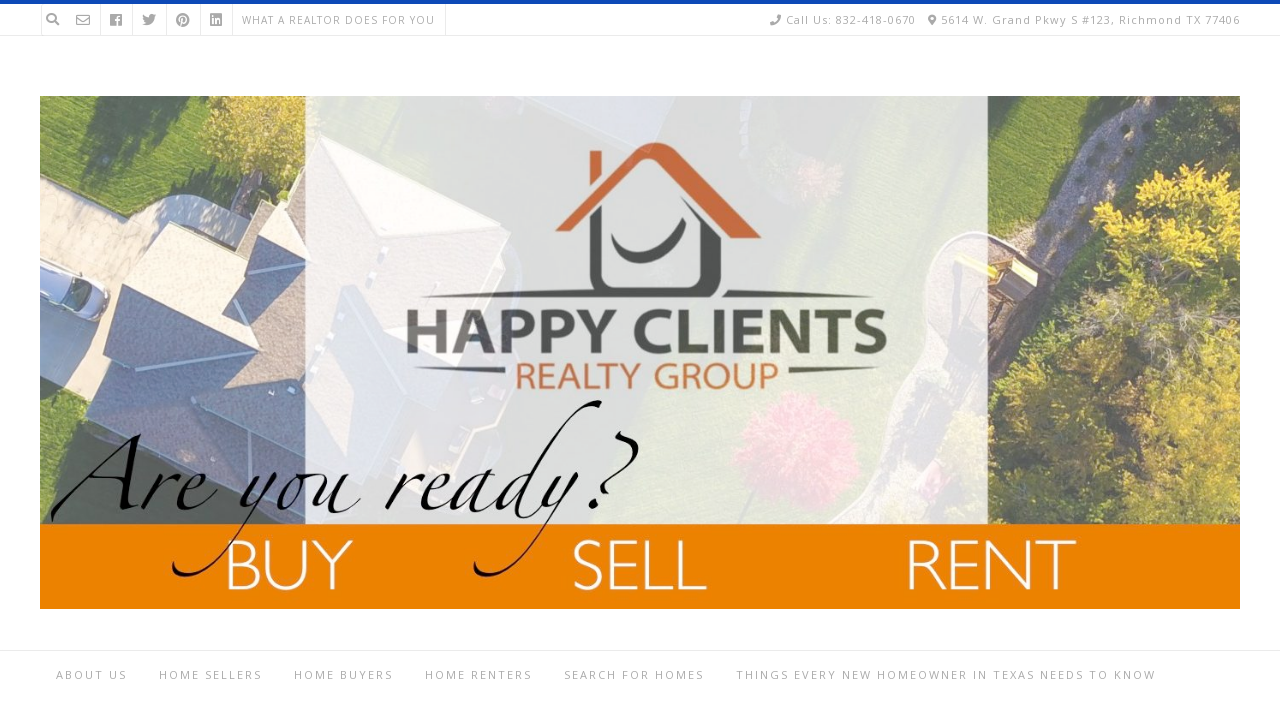

--- FILE ---
content_type: text/html; charset=UTF-8
request_url: http://www.ilovehappyclients.com/have-you-ever-thought-about-a-career-in-real-estate/
body_size: 14492
content:
<!DOCTYPE html><!-- Avant.ORG -->
<html lang="en-US">
<head>
<meta charset="UTF-8">
<meta name="viewport" content="width=device-width, initial-scale=1">
<link rel="profile" href="http://gmpg.org/xfn/11">
<title>Have you ever thought about a career in real estate? &#8211; Happy Clients Realty Group &#8211; Ali Palacios</title>
<meta name='robots' content='max-image-preview:large' />
<link rel='dns-prefetch' href='//fonts.googleapis.com' />
<link rel='dns-prefetch' href='//use.fontawesome.com' />
<link rel="alternate" type="application/rss+xml" title="Happy Clients Realty Group - Ali Palacios &raquo; Feed" href="http://www.ilovehappyclients.com/feed/" />
<link rel="alternate" type="application/rss+xml" title="Happy Clients Realty Group - Ali Palacios &raquo; Comments Feed" href="http://www.ilovehappyclients.com/comments/feed/" />
<link rel="alternate" type="application/rss+xml" title="Happy Clients Realty Group - Ali Palacios &raquo; Have you ever thought about a career in real estate? Comments Feed" href="http://www.ilovehappyclients.com/have-you-ever-thought-about-a-career-in-real-estate/feed/" />
<link rel="alternate" title="oEmbed (JSON)" type="application/json+oembed" href="http://www.ilovehappyclients.com/wp-json/oembed/1.0/embed?url=http%3A%2F%2Fwww.ilovehappyclients.com%2Fhave-you-ever-thought-about-a-career-in-real-estate%2F" />
<link rel="alternate" title="oEmbed (XML)" type="text/xml+oembed" href="http://www.ilovehappyclients.com/wp-json/oembed/1.0/embed?url=http%3A%2F%2Fwww.ilovehappyclients.com%2Fhave-you-ever-thought-about-a-career-in-real-estate%2F&#038;format=xml" />
<style id='wp-img-auto-sizes-contain-inline-css' type='text/css'>
img:is([sizes=auto i],[sizes^="auto," i]){contain-intrinsic-size:3000px 1500px}
/*# sourceURL=wp-img-auto-sizes-contain-inline-css */
</style>
<link rel='stylesheet' id='st-stylesheet-css' href='http://www.ilovehappyclients.com/wp-content/plugins/sydney-toolbox/css/styles.min.css?ver=20220107' type='text/css' media='all' />
<style id='wp-emoji-styles-inline-css' type='text/css'>

	img.wp-smiley, img.emoji {
		display: inline !important;
		border: none !important;
		box-shadow: none !important;
		height: 1em !important;
		width: 1em !important;
		margin: 0 0.07em !important;
		vertical-align: -0.1em !important;
		background: none !important;
		padding: 0 !important;
	}
/*# sourceURL=wp-emoji-styles-inline-css */
</style>
<link rel='stylesheet' id='wp-block-library-css' href='http://www.ilovehappyclients.com/wp-includes/css/dist/block-library/style.min.css?ver=6.9' type='text/css' media='all' />
<style id='classic-theme-styles-inline-css' type='text/css'>
/*! This file is auto-generated */
.wp-block-button__link{color:#fff;background-color:#32373c;border-radius:9999px;box-shadow:none;text-decoration:none;padding:calc(.667em + 2px) calc(1.333em + 2px);font-size:1.125em}.wp-block-file__button{background:#32373c;color:#fff;text-decoration:none}
/*# sourceURL=/wp-includes/css/classic-themes.min.css */
</style>
<style id='global-styles-inline-css' type='text/css'>
:root{--wp--preset--aspect-ratio--square: 1;--wp--preset--aspect-ratio--4-3: 4/3;--wp--preset--aspect-ratio--3-4: 3/4;--wp--preset--aspect-ratio--3-2: 3/2;--wp--preset--aspect-ratio--2-3: 2/3;--wp--preset--aspect-ratio--16-9: 16/9;--wp--preset--aspect-ratio--9-16: 9/16;--wp--preset--color--black: #000000;--wp--preset--color--cyan-bluish-gray: #abb8c3;--wp--preset--color--white: #ffffff;--wp--preset--color--pale-pink: #f78da7;--wp--preset--color--vivid-red: #cf2e2e;--wp--preset--color--luminous-vivid-orange: #ff6900;--wp--preset--color--luminous-vivid-amber: #fcb900;--wp--preset--color--light-green-cyan: #7bdcb5;--wp--preset--color--vivid-green-cyan: #00d084;--wp--preset--color--pale-cyan-blue: #8ed1fc;--wp--preset--color--vivid-cyan-blue: #0693e3;--wp--preset--color--vivid-purple: #9b51e0;--wp--preset--gradient--vivid-cyan-blue-to-vivid-purple: linear-gradient(135deg,rgb(6,147,227) 0%,rgb(155,81,224) 100%);--wp--preset--gradient--light-green-cyan-to-vivid-green-cyan: linear-gradient(135deg,rgb(122,220,180) 0%,rgb(0,208,130) 100%);--wp--preset--gradient--luminous-vivid-amber-to-luminous-vivid-orange: linear-gradient(135deg,rgb(252,185,0) 0%,rgb(255,105,0) 100%);--wp--preset--gradient--luminous-vivid-orange-to-vivid-red: linear-gradient(135deg,rgb(255,105,0) 0%,rgb(207,46,46) 100%);--wp--preset--gradient--very-light-gray-to-cyan-bluish-gray: linear-gradient(135deg,rgb(238,238,238) 0%,rgb(169,184,195) 100%);--wp--preset--gradient--cool-to-warm-spectrum: linear-gradient(135deg,rgb(74,234,220) 0%,rgb(151,120,209) 20%,rgb(207,42,186) 40%,rgb(238,44,130) 60%,rgb(251,105,98) 80%,rgb(254,248,76) 100%);--wp--preset--gradient--blush-light-purple: linear-gradient(135deg,rgb(255,206,236) 0%,rgb(152,150,240) 100%);--wp--preset--gradient--blush-bordeaux: linear-gradient(135deg,rgb(254,205,165) 0%,rgb(254,45,45) 50%,rgb(107,0,62) 100%);--wp--preset--gradient--luminous-dusk: linear-gradient(135deg,rgb(255,203,112) 0%,rgb(199,81,192) 50%,rgb(65,88,208) 100%);--wp--preset--gradient--pale-ocean: linear-gradient(135deg,rgb(255,245,203) 0%,rgb(182,227,212) 50%,rgb(51,167,181) 100%);--wp--preset--gradient--electric-grass: linear-gradient(135deg,rgb(202,248,128) 0%,rgb(113,206,126) 100%);--wp--preset--gradient--midnight: linear-gradient(135deg,rgb(2,3,129) 0%,rgb(40,116,252) 100%);--wp--preset--font-size--small: 13px;--wp--preset--font-size--medium: 20px;--wp--preset--font-size--large: 36px;--wp--preset--font-size--x-large: 42px;--wp--preset--spacing--20: 0.44rem;--wp--preset--spacing--30: 0.67rem;--wp--preset--spacing--40: 1rem;--wp--preset--spacing--50: 1.5rem;--wp--preset--spacing--60: 2.25rem;--wp--preset--spacing--70: 3.38rem;--wp--preset--spacing--80: 5.06rem;--wp--preset--shadow--natural: 6px 6px 9px rgba(0, 0, 0, 0.2);--wp--preset--shadow--deep: 12px 12px 50px rgba(0, 0, 0, 0.4);--wp--preset--shadow--sharp: 6px 6px 0px rgba(0, 0, 0, 0.2);--wp--preset--shadow--outlined: 6px 6px 0px -3px rgb(255, 255, 255), 6px 6px rgb(0, 0, 0);--wp--preset--shadow--crisp: 6px 6px 0px rgb(0, 0, 0);}:where(.is-layout-flex){gap: 0.5em;}:where(.is-layout-grid){gap: 0.5em;}body .is-layout-flex{display: flex;}.is-layout-flex{flex-wrap: wrap;align-items: center;}.is-layout-flex > :is(*, div){margin: 0;}body .is-layout-grid{display: grid;}.is-layout-grid > :is(*, div){margin: 0;}:where(.wp-block-columns.is-layout-flex){gap: 2em;}:where(.wp-block-columns.is-layout-grid){gap: 2em;}:where(.wp-block-post-template.is-layout-flex){gap: 1.25em;}:where(.wp-block-post-template.is-layout-grid){gap: 1.25em;}.has-black-color{color: var(--wp--preset--color--black) !important;}.has-cyan-bluish-gray-color{color: var(--wp--preset--color--cyan-bluish-gray) !important;}.has-white-color{color: var(--wp--preset--color--white) !important;}.has-pale-pink-color{color: var(--wp--preset--color--pale-pink) !important;}.has-vivid-red-color{color: var(--wp--preset--color--vivid-red) !important;}.has-luminous-vivid-orange-color{color: var(--wp--preset--color--luminous-vivid-orange) !important;}.has-luminous-vivid-amber-color{color: var(--wp--preset--color--luminous-vivid-amber) !important;}.has-light-green-cyan-color{color: var(--wp--preset--color--light-green-cyan) !important;}.has-vivid-green-cyan-color{color: var(--wp--preset--color--vivid-green-cyan) !important;}.has-pale-cyan-blue-color{color: var(--wp--preset--color--pale-cyan-blue) !important;}.has-vivid-cyan-blue-color{color: var(--wp--preset--color--vivid-cyan-blue) !important;}.has-vivid-purple-color{color: var(--wp--preset--color--vivid-purple) !important;}.has-black-background-color{background-color: var(--wp--preset--color--black) !important;}.has-cyan-bluish-gray-background-color{background-color: var(--wp--preset--color--cyan-bluish-gray) !important;}.has-white-background-color{background-color: var(--wp--preset--color--white) !important;}.has-pale-pink-background-color{background-color: var(--wp--preset--color--pale-pink) !important;}.has-vivid-red-background-color{background-color: var(--wp--preset--color--vivid-red) !important;}.has-luminous-vivid-orange-background-color{background-color: var(--wp--preset--color--luminous-vivid-orange) !important;}.has-luminous-vivid-amber-background-color{background-color: var(--wp--preset--color--luminous-vivid-amber) !important;}.has-light-green-cyan-background-color{background-color: var(--wp--preset--color--light-green-cyan) !important;}.has-vivid-green-cyan-background-color{background-color: var(--wp--preset--color--vivid-green-cyan) !important;}.has-pale-cyan-blue-background-color{background-color: var(--wp--preset--color--pale-cyan-blue) !important;}.has-vivid-cyan-blue-background-color{background-color: var(--wp--preset--color--vivid-cyan-blue) !important;}.has-vivid-purple-background-color{background-color: var(--wp--preset--color--vivid-purple) !important;}.has-black-border-color{border-color: var(--wp--preset--color--black) !important;}.has-cyan-bluish-gray-border-color{border-color: var(--wp--preset--color--cyan-bluish-gray) !important;}.has-white-border-color{border-color: var(--wp--preset--color--white) !important;}.has-pale-pink-border-color{border-color: var(--wp--preset--color--pale-pink) !important;}.has-vivid-red-border-color{border-color: var(--wp--preset--color--vivid-red) !important;}.has-luminous-vivid-orange-border-color{border-color: var(--wp--preset--color--luminous-vivid-orange) !important;}.has-luminous-vivid-amber-border-color{border-color: var(--wp--preset--color--luminous-vivid-amber) !important;}.has-light-green-cyan-border-color{border-color: var(--wp--preset--color--light-green-cyan) !important;}.has-vivid-green-cyan-border-color{border-color: var(--wp--preset--color--vivid-green-cyan) !important;}.has-pale-cyan-blue-border-color{border-color: var(--wp--preset--color--pale-cyan-blue) !important;}.has-vivid-cyan-blue-border-color{border-color: var(--wp--preset--color--vivid-cyan-blue) !important;}.has-vivid-purple-border-color{border-color: var(--wp--preset--color--vivid-purple) !important;}.has-vivid-cyan-blue-to-vivid-purple-gradient-background{background: var(--wp--preset--gradient--vivid-cyan-blue-to-vivid-purple) !important;}.has-light-green-cyan-to-vivid-green-cyan-gradient-background{background: var(--wp--preset--gradient--light-green-cyan-to-vivid-green-cyan) !important;}.has-luminous-vivid-amber-to-luminous-vivid-orange-gradient-background{background: var(--wp--preset--gradient--luminous-vivid-amber-to-luminous-vivid-orange) !important;}.has-luminous-vivid-orange-to-vivid-red-gradient-background{background: var(--wp--preset--gradient--luminous-vivid-orange-to-vivid-red) !important;}.has-very-light-gray-to-cyan-bluish-gray-gradient-background{background: var(--wp--preset--gradient--very-light-gray-to-cyan-bluish-gray) !important;}.has-cool-to-warm-spectrum-gradient-background{background: var(--wp--preset--gradient--cool-to-warm-spectrum) !important;}.has-blush-light-purple-gradient-background{background: var(--wp--preset--gradient--blush-light-purple) !important;}.has-blush-bordeaux-gradient-background{background: var(--wp--preset--gradient--blush-bordeaux) !important;}.has-luminous-dusk-gradient-background{background: var(--wp--preset--gradient--luminous-dusk) !important;}.has-pale-ocean-gradient-background{background: var(--wp--preset--gradient--pale-ocean) !important;}.has-electric-grass-gradient-background{background: var(--wp--preset--gradient--electric-grass) !important;}.has-midnight-gradient-background{background: var(--wp--preset--gradient--midnight) !important;}.has-small-font-size{font-size: var(--wp--preset--font-size--small) !important;}.has-medium-font-size{font-size: var(--wp--preset--font-size--medium) !important;}.has-large-font-size{font-size: var(--wp--preset--font-size--large) !important;}.has-x-large-font-size{font-size: var(--wp--preset--font-size--x-large) !important;}
:where(.wp-block-post-template.is-layout-flex){gap: 1.25em;}:where(.wp-block-post-template.is-layout-grid){gap: 1.25em;}
:where(.wp-block-term-template.is-layout-flex){gap: 1.25em;}:where(.wp-block-term-template.is-layout-grid){gap: 1.25em;}
:where(.wp-block-columns.is-layout-flex){gap: 2em;}:where(.wp-block-columns.is-layout-grid){gap: 2em;}
:root :where(.wp-block-pullquote){font-size: 1.5em;line-height: 1.6;}
/*# sourceURL=global-styles-inline-css */
</style>
<link rel='stylesheet' id='contact-form-7-css' href='http://www.ilovehappyclients.com/wp-content/plugins/contact-form-7/includes/css/styles.css?ver=6.1.4' type='text/css' media='all' />
<link rel='stylesheet' id='linkt-fontawesome-css' href='http://www.ilovehappyclients.com/wp-content/plugins/linkt/assets/font-awesome/css/all.min.css?ver=2.0.1' type='text/css' media='all' />
<link rel='stylesheet' id='linkt-frontend-style-css' href='http://www.ilovehappyclients.com/wp-content/plugins/linkt/dist/frontend.min.css?ver=2.0.1' type='text/css' media='all' />
<link rel='stylesheet' id='avant-default-fonts-css' href='//fonts.googleapis.com/css?family=Open+Sans%3A300%2C300i%2C400%2C400i%2C700%2C700i%7CRokkitt%3A300%2C400%2C600%2C700&#038;ver=1.0.3' type='text/css' media='all' />
<link rel='stylesheet' id='avant-style-css' href='http://www.ilovehappyclients.com/wp-content/themes/avant/style.css?ver=1.0.3' type='text/css' media='all' />
<link rel='stylesheet' id='avant-header-style-css' href='http://www.ilovehappyclients.com/wp-content/themes/avant/templates/header/css/header-two.css?ver=1.0.3' type='text/css' media='all' />
<link rel='stylesheet' id='avant-child-style-savant-css' href='http://www.ilovehappyclients.com/wp-content/themes/savant/style.css?ver=1.0.3' type='text/css' media='all' />
<link rel='stylesheet' id='customizer_avant_fonts-css' href='//fonts.googleapis.com/css?family=Parisienne%3Aregular|Lato%3Aregular%2Citalic%2C700|Open+Sans%3Aregular%2Citalic%2C700%26subset%3Dlatin%2C' type='text/css' media='screen' />
<link rel='stylesheet' id='avant-title-font-css' href='//fonts.googleapis.com/css?family=Parisienne&#038;ver=1.2.01' type='text/css' media='all' />
<link rel='stylesheet' id='avant-body-font-default-css' href='//fonts.googleapis.com/css?family=Open+Sans&#038;ver=1.2.01' type='text/css' media='all' />
<link rel='stylesheet' id='avant-heading-font-default-css' href='//fonts.googleapis.com/css?family=Poppins&#038;ver=1.2.01' type='text/css' media='all' />
<link rel='stylesheet' id='avant-font-awesome-css' href='http://www.ilovehappyclients.com/wp-content/themes/avant/includes/font-awesome/css/all.min.css?ver=6.5.1' type='text/css' media='all' />
<link rel='stylesheet' id='avant-footer-style-css' href='http://www.ilovehappyclients.com/wp-content/themes/avant/templates/footer/css/footer-standard.css?ver=1.2.01' type='text/css' media='all' />
<link rel='stylesheet' id='wp_listings-css' href='http://www.ilovehappyclients.com/wp-content/plugins/wp-listings-pro/assets/css/wp-listings-pro.css?ver=1.0.0' type='text/css' media='all' />
<link rel='stylesheet' id='fontawesome-css' href='https://use.fontawesome.com/releases/v5.5.0/css/all.css?ver=5.5.0' type='text/css' media='all' />
<script type="text/javascript" id="linkt-frontend-script-js-extra">
/* <![CDATA[ */
var linktFrontObj = {"apiUrl":"http://www.ilovehappyclients.com/wp-json/","nonce":"8450e75465","currentPostId":null};
//# sourceURL=linkt-frontend-script-js-extra
/* ]]> */
</script>
<script type="text/javascript" src="http://www.ilovehappyclients.com/wp-content/plugins/linkt/dist/frontend.min.js?ver=2.0.1" id="linkt-frontend-script-js"></script>
<script type="text/javascript" src="http://www.ilovehappyclients.com/wp-includes/js/jquery/jquery.min.js?ver=3.7.1" id="jquery-core-js"></script>
<script type="text/javascript" src="http://www.ilovehappyclients.com/wp-includes/js/jquery/jquery-migrate.min.js?ver=3.4.1" id="jquery-migrate-js"></script>
<script type="text/javascript" src="http://www.ilovehappyclients.com/wp-content/plugins/ns-facebook-pixel-for-wp/ns-admin-options/js/ns-facebook-pixel-for-wp-delayed.js?ver=6.9" id="ns-fbp4wp-delayed-script-js"></script>
<link rel="https://api.w.org/" href="http://www.ilovehappyclients.com/wp-json/" /><link rel="alternate" title="JSON" type="application/json" href="http://www.ilovehappyclients.com/wp-json/wp/v2/posts/1205" /><link rel="EditURI" type="application/rsd+xml" title="RSD" href="http://www.ilovehappyclients.com/xmlrpc.php?rsd" />
<meta name="generator" content="WordPress 6.9" />
<link rel="canonical" href="http://www.ilovehappyclients.com/have-you-ever-thought-about-a-career-in-real-estate/" />
<link rel='shortlink' href='http://www.ilovehappyclients.com/?p=1205' />
<!-- Facebook Pixel Code -->
<script>
  !function(f,b,e,v,n,t,s)
  {if(f.fbq)return;n=f.fbq=function(){n.callMethod?
  n.callMethod.apply(n,arguments):n.queue.push(arguments)};
  if(!f._fbq)f._fbq=n;n.push=n;n.loaded=!0;n.version='2.0';
  n.queue=[];t=b.createElement(e);t.async=!0;
  t.src=v;s=b.getElementsByTagName(e)[0];
  s.parentNode.insertBefore(t,s)}(window, document,'script',
  'https://connect.facebook.net/en_US/fbevents.js');
  fbq('init', '1070853219727732');
  fbq('track', 'PageView');
</script>
<noscript><img height="1" width="1" style="display:none"
  src="https://www.facebook.com/tr?id=1070853219727732&ev=PageView&noscript=1"
/></noscript>
<!-- End Facebook Pixel Code -->			<style>
				.sydney-svg-icon {
					display: inline-block;
					width: 16px;
					height: 16px;
					vertical-align: middle;
					line-height: 1;
				}
				.team-item .team-social li .sydney-svg-icon {
					width: 14px;
				}
				.roll-team:not(.style1) .team-item .team-social li .sydney-svg-icon {
					fill: #fff;
				}
				.team-item .team-social li:hover .sydney-svg-icon {
					fill: #000;
				}
				.team_hover_edits .team-social li a .sydney-svg-icon {
					fill: #000;
				}
				.team_hover_edits .team-social li:hover a .sydney-svg-icon {
					fill: #fff;
				}	
				.single-sydney-projects .entry-thumb {
					text-align: left;
				}	

			</style>
		<link rel="pingback" href="http://www.ilovehappyclients.com/xmlrpc.php">
<meta name="generator" content="Elementor 3.34.2; features: additional_custom_breakpoints; settings: css_print_method-external, google_font-enabled, font_display-auto">
			<style>
				.e-con.e-parent:nth-of-type(n+4):not(.e-lazyloaded):not(.e-no-lazyload),
				.e-con.e-parent:nth-of-type(n+4):not(.e-lazyloaded):not(.e-no-lazyload) * {
					background-image: none !important;
				}
				@media screen and (max-height: 1024px) {
					.e-con.e-parent:nth-of-type(n+3):not(.e-lazyloaded):not(.e-no-lazyload),
					.e-con.e-parent:nth-of-type(n+3):not(.e-lazyloaded):not(.e-no-lazyload) * {
						background-image: none !important;
					}
				}
				@media screen and (max-height: 640px) {
					.e-con.e-parent:nth-of-type(n+2):not(.e-lazyloaded):not(.e-no-lazyload),
					.e-con.e-parent:nth-of-type(n+2):not(.e-lazyloaded):not(.e-no-lazyload) * {
						background-image: none !important;
					}
				}
			</style>
			
<!-- Begin Custom CSS -->
<style type="text/css" id="avant-custom-css">
.site-description{text-transform:none;}.site-branding{padding-top:60px;}.widget-area .widget-title{font-size:19px;}
</style>
<!-- End Custom CSS -->
<link rel="icon" href="http://www.ilovehappyclients.com/wp-content/uploads/2018/03/cropped-Happy-Clients-Oficial-Logo-copy-e1522210467318-1-32x32.jpg" sizes="32x32" />
<link rel="icon" href="http://www.ilovehappyclients.com/wp-content/uploads/2018/03/cropped-Happy-Clients-Oficial-Logo-copy-e1522210467318-1-192x192.jpg" sizes="192x192" />
<link rel="apple-touch-icon" href="http://www.ilovehappyclients.com/wp-content/uploads/2018/03/cropped-Happy-Clients-Oficial-Logo-copy-e1522210467318-1-180x180.jpg" />
<meta name="msapplication-TileImage" content="http://www.ilovehappyclients.com/wp-content/uploads/2018/03/cropped-Happy-Clients-Oficial-Logo-copy-e1522210467318-1-270x270.jpg" />
</head>
<body class="wp-singular post-template-default single single-post postid-1205 single-format-standard wp-custom-logo wp-theme-avant wp-child-theme-savant metaslider-plugin elementor-default elementor-kit-4111">
<a class="skip-link screen-reader-text" href="#site-content">Skip to content</a>

<div id="page" class="hfeed site  avant-slider-default avant-site-full-width">

	
	
	<div class="site-top-border"></div>	
				
	
	<div class="site-top-bar site-header-layout-two site-top-bar-switch">
		
		<div class="site-container">
			
			<div class="site-top-bar-left">
				
									<span class="site-topbar-no header-phone"><i class="fas fa-phone"></i> Call Us: 832-418-0670</span>
								
					            	<span class="site-topbar-ad header-address"><i class="fas fa-map-marker-alt"></i> 5614 W. Grand Pkwy S #123, Richmond TX 77406</span>
								
			</div>
			
			<div class="site-top-bar-right">
				
									<button class="menu-search">
				    	<i class="fas fa-search search-btn"></i>
				    </button>
						        
		        					<a href="mailto:a%6c%69%40%68&#097;pp%79c&#108;%69&#101;%6et%73&#114;%65%61&#108;t%79&#103;&#114;%6f%75%70%2e&#099;o%6d" title="Send Us an Email" class="social-icon social-email"><i class="far fa-envelope"></i></a><a href="https://www.facebook.com/alipalaciosrealtor/" target="_blank" title="Find Us on Facebook" class="social-icon social-facebook"><i class="fab fa-facebook"></i></a><a href="https://twitter.com" target="_blank" title="Follow Us on Twitter" class="social-icon social-twitter"><i class="fab fa-twitter"></i></a><a href="https://www.pinterest.com/palaciosre/pins/" target="_blank" title="Find Us on Pinterest" class="social-icon social-pinterest"><i class="fab fa-pinterest"></i></a><a href="https://www.linkedin.com/in/ali-palacios-39810128/" target="_blank" title="Find Us on LinkedIn" class="social-icon social-linkedin"><i class="fab fa-linkedin"></i></a>								
				<div class="avant-header-nav"><ul id="menu-how-can-i-help" class="menu"><li id="menu-item-120" class="menu-item menu-item-type-post_type menu-item-object-page menu-item-120"><a href="http://www.ilovehappyclients.com/property-spot-light/">What a Realtor does for you</a></li>
</ul></div>				
			</div>
			<div class="clearboth"></div>
			
						    <div class="search-block">
			        <form role="search" method="get" class="search-form" action="http://www.ilovehappyclients.com/">
	<label>
		<input type="search" class="search-field" placeholder="Search &amp; hit enter..." value="" name="s" />
	</label>
	<input type="submit" class="search-submit" value="&nbsp;" />
</form>			    </div>
						
		</div>
		
	</div>

<header id="masthead" class="site-header site-header-layout-two ">
	
	<div class="site-container">
			
		<div class="site-branding">
			
				            <a href="http://www.ilovehappyclients.com/" class="custom-logo-link" rel="home"><img fetchpriority="high" width="1401" height="599" src="http://www.ilovehappyclients.com/wp-content/uploads/2019/04/cropped-header-copy-2-1-1.jpeg" class="custom-logo" alt="Happy Clients Realty Group &#8211; Ali Palacios" decoding="async" srcset="http://www.ilovehappyclients.com/wp-content/uploads/2019/04/cropped-header-copy-2-1-1.jpeg 1401w, http://www.ilovehappyclients.com/wp-content/uploads/2019/04/cropped-header-copy-2-1-1-420x180.jpeg 420w, http://www.ilovehappyclients.com/wp-content/uploads/2019/04/cropped-header-copy-2-1-1-744x318.jpeg 744w, http://www.ilovehappyclients.com/wp-content/uploads/2019/04/cropped-header-copy-2-1-1-768x328.jpeg 768w, http://www.ilovehappyclients.com/wp-content/uploads/2019/04/cropped-header-copy-2-1-1-1200x513.jpeg 1200w" sizes="(max-width: 1401px) 100vw, 1401px" /></a>	        			
		</div><!-- .site-branding -->
		
	</div>
	
	<div class="site-header-top">
		
		<div class="site-container">
			<div class="site-header-top-left">

								
					<nav id="site-navigation" class="main-navigation avant-nav-style-plain" role="navigation">
						<button class="header-menu-button"><i class="fas fa-bars"></i><span>menu</span></button>
						<div id="main-menu" class="main-menu-container">
                            <div class="main-menu-inner">
                                <button class="main-menu-close"><i class="fas fa-angle-right"></i><i class="fas fa-angle-left"></i></button>
                                <div class="menu-main-menu-container"><ul id="primary-menu" class="menu"><li id="menu-item-211" class="menu-item menu-item-type-post_type menu-item-object-page menu-item-home menu-item-has-children menu-item-211"><a href="http://www.ilovehappyclients.com/">About Us</a>
<ul class="sub-menu">
	<li id="menu-item-3565" class="menu-item menu-item-type-post_type menu-item-object-page menu-item-3565"><a href="http://www.ilovehappyclients.com/read-more/">More about Happy Clients Realty Group</a></li>
</ul>
</li>
<li id="menu-item-212" class="menu-item menu-item-type-post_type menu-item-object-page menu-item-has-children menu-item-212"><a href="http://www.ilovehappyclients.com/home-sellers/">Home Sellers</a>
<ul class="sub-menu">
	<li id="menu-item-3948" class="menu-item menu-item-type-post_type menu-item-object-page menu-item-3948"><a href="http://www.ilovehappyclients.com/home-buyers/mortgage-fraud/">Mortgage Fraud</a></li>
	<li id="menu-item-3413" class="menu-item menu-item-type-post_type menu-item-object-page menu-item-3413"><a href="http://www.ilovehappyclients.com/download-your-free-home-seller-guides/">Download your FREE Home Seller Guides</a></li>
	<li id="menu-item-3572" class="menu-item menu-item-type-post_type menu-item-object-page menu-item-3572"><a href="http://www.ilovehappyclients.com/home-sellers/get-your-homes-current-value-for-free/">What is your home worth?</a></li>
	<li id="menu-item-4382" class="menu-item menu-item-type-post_type menu-item-object-page menu-item-4382"><a href="http://www.ilovehappyclients.com/home-sellers/first-impressions-are-everything/">First Impressions are EVERYTHING</a></li>
	<li id="menu-item-3587" class="menu-item menu-item-type-post_type menu-item-object-page menu-item-3587"><a href="http://www.ilovehappyclients.com/home-sellers/home-selling-process/">The First Step – The Pre-Listing Appointment</a></li>
	<li id="menu-item-2900" class="menu-item menu-item-type-post_type menu-item-object-page menu-item-has-children menu-item-2900"><a href="http://www.ilovehappyclients.com/home-sellers/home-selling-process-step-1/">Home Selling Process – Step 1 – Evaluation</a>
	<ul class="sub-menu">
		<li id="menu-item-3949" class="menu-item menu-item-type-post_type menu-item-object-page menu-item-3949"><a href="http://www.ilovehappyclients.com/home-sellers/home-selling-process-step-1/">Home Selling Process – Step 1 – Evaluation</a></li>
		<li id="menu-item-1838" class="menu-item menu-item-type-post_type menu-item-object-page menu-item-1838"><a href="http://www.ilovehappyclients.com/home-sellers/home-seller-documents/">Listing Documents</a></li>
		<li id="menu-item-3756" class="menu-item menu-item-type-post_type menu-item-object-page menu-item-3756"><a href="http://www.ilovehappyclients.com/home-selling-process-step-2/">Home Selling Process – Step 2 – Repairs and Decluttering</a></li>
		<li id="menu-item-3755" class="menu-item menu-item-type-post_type menu-item-object-page menu-item-3755"><a href="http://www.ilovehappyclients.com/home-selling-process-step-3/">Home Selling Process – Step 3 – Staging and Photos</a></li>
		<li id="menu-item-3669" class="menu-item menu-item-type-post_type menu-item-object-page menu-item-3669"><a href="http://www.ilovehappyclients.com/home-selling-process-step-4/">Home Selling Process – Step 4 – Active Listing</a></li>
		<li id="menu-item-3753" class="menu-item menu-item-type-post_type menu-item-object-page menu-item-3753"><a href="http://www.ilovehappyclients.com/home-selling-process-step-5/">Home Selling Process – Step 5 – Showing and Buyer Feedback</a></li>
	</ul>
</li>
	<li id="menu-item-3625" class="menu-item menu-item-type-post_type menu-item-object-page menu-item-has-children menu-item-3625"><a href="http://www.ilovehappyclients.com/home-seller-resources/">Home Seller Resources</a>
	<ul class="sub-menu">
		<li id="menu-item-4455" class="menu-item menu-item-type-post_type menu-item-object-post menu-item-4455"><a href="http://www.ilovehappyclients.com/faq-about-the-listing-agreement/">FAQ about the Listing Agreement</a></li>
		<li id="menu-item-2507" class="menu-item menu-item-type-post_type menu-item-object-page menu-item-2507"><a href="http://www.ilovehappyclients.com/home-sellers/how-we-represent-you-and-your-property-investment/">How we represent YOU and your property (investment)</a></li>
		<li id="menu-item-2054" class="menu-item menu-item-type-post_type menu-item-object-page menu-item-2054"><a href="http://www.ilovehappyclients.com/home-sellers/renovate-or-sell/">Renovate or Sell?</a></li>
		<li id="menu-item-3248" class="menu-item menu-item-type-post_type menu-item-object-page menu-item-3248"><a href="http://www.ilovehappyclients.com/ibuyers-and-other-selling-options/">iBuyers and other Selling Options</a></li>
		<li id="menu-item-4419" class="menu-item menu-item-type-post_type menu-item-object-page menu-item-4419"><a href="http://www.ilovehappyclients.com/home-buyer-turn-offs/">Home Buyer Turn Offs</a></li>
		<li id="menu-item-1837" class="menu-item menu-item-type-post_type menu-item-object-page menu-item-1837"><a href="http://www.ilovehappyclients.com/home-sellers/staging-a-home/">Staging a Home</a></li>
		<li id="menu-item-2385" class="menu-item menu-item-type-post_type menu-item-object-page menu-item-2385"><a href="http://www.ilovehappyclients.com/the-first-step-to-buying-a-home/">The Loan Pre-Approval Process</a></li>
		<li id="menu-item-2542" class="menu-item menu-item-type-post_type menu-item-object-page menu-item-2542"><a href="http://www.ilovehappyclients.com/home-sellers/you-listed-your-home-for-sale-now-what/">You listed your home for sale, now what?</a></li>
	</ul>
</li>
</ul>
</li>
<li id="menu-item-210" class="menu-item menu-item-type-post_type menu-item-object-page menu-item-has-children menu-item-210"><a href="http://www.ilovehappyclients.com/home-buyers/">Home Buyers</a>
<ul class="sub-menu">
	<li id="menu-item-3944" class="menu-item menu-item-type-post_type menu-item-object-page menu-item-3944"><a href="http://www.ilovehappyclients.com/home-buyers/mortgage-fraud/">Mortgage Fraud</a></li>
	<li id="menu-item-3383" class="menu-item menu-item-type-post_type menu-item-object-page menu-item-3383"><a href="http://www.ilovehappyclients.com/down-you-free-home-buyer-guides/">Download your FREE Home Buyer Guides</a></li>
	<li id="menu-item-3034" class="menu-item menu-item-type-post_type menu-item-object-page menu-item-3034"><a href="http://www.ilovehappyclients.com/ready-to-buy-a-home/">Ready to buy a home?</a></li>
	<li id="menu-item-2299" class="menu-item menu-item-type-post_type menu-item-object-page menu-item-has-children menu-item-2299"><a href="http://www.ilovehappyclients.com/home-buyers/home-buying-process/">Home Buying Process</a>
	<ul class="sub-menu">
		<li id="menu-item-3926" class="menu-item menu-item-type-post_type menu-item-object-page menu-item-3926"><a href="http://www.ilovehappyclients.com/home-buyers/home-buying-process/">Home Buying Process</a></li>
		<li id="menu-item-3225" class="menu-item menu-item-type-post_type menu-item-object-page menu-item-3225"><a href="http://www.ilovehappyclients.com/parties-involved-in-a-transaction/">Parties Involved in a Transaction</a></li>
		<li id="menu-item-3156" class="menu-item menu-item-type-post_type menu-item-object-page menu-item-3156"><a href="http://www.ilovehappyclients.com/types-of-loans/">Types of Loans</a></li>
		<li id="menu-item-2379" class="menu-item menu-item-type-post_type menu-item-object-page menu-item-2379"><a href="http://www.ilovehappyclients.com/the-first-step-to-buying-a-home/">The Loan Pre-Approval Process</a></li>
		<li id="menu-item-2308" class="menu-item menu-item-type-post_type menu-item-object-page menu-item-2308"><a href="http://www.ilovehappyclients.com/home-buyers/veteran-home-buyer-program/">Veteran Home Buyer Program</a></li>
	</ul>
</li>
	<li id="menu-item-3235" class="menu-item menu-item-type-post_type menu-item-object-page menu-item-has-children menu-item-3235"><a href="http://www.ilovehappyclients.com/shopping-for-a-home/">Shopping for a Home</a>
	<ul class="sub-menu">
		<li id="menu-item-3929" class="menu-item menu-item-type-post_type menu-item-object-page menu-item-3929"><a href="http://www.ilovehappyclients.com/shopping-for-a-home/">Shopping for a Home</a></li>
		<li id="menu-item-3090" class="menu-item menu-item-type-post_type menu-item-object-page menu-item-3090"><a href="http://www.ilovehappyclients.com/deal-killers/">Deal Killers</a></li>
		<li id="menu-item-3246" class="menu-item menu-item-type-post_type menu-item-object-page menu-item-3246"><a href="http://www.ilovehappyclients.com/home-buyer-checklist/">Home Buyer Checklist</a></li>
		<li id="menu-item-2977" class="menu-item menu-item-type-post_type menu-item-object-page menu-item-2977"><a href="http://www.ilovehappyclients.com/home-buyers/new-home-builders/">New Home Builders</a></li>
	</ul>
</li>
	<li id="menu-item-2004" class="menu-item menu-item-type-post_type menu-item-object-page menu-item-2004"><a href="http://www.ilovehappyclients.com/home-buyer-contract-and-disclosures/">Home Buyer Contract and Disclosures</a></li>
	<li id="menu-item-3870" class="menu-item menu-item-type-post_type menu-item-object-page menu-item-has-children menu-item-3870"><a href="http://www.ilovehappyclients.com/under-contract/">Inspection Period – Under Contract, Now What?</a>
	<ul class="sub-menu">
		<li id="menu-item-3869" class="menu-item menu-item-type-post_type menu-item-object-page menu-item-3869"><a href="http://www.ilovehappyclients.com/inspection-period-step-1-earnest-funds-and-option-check/">Inspection Period – STEP 1 – Earnest funds and Option Check</a></li>
		<li id="menu-item-3801" class="menu-item menu-item-type-post_type menu-item-object-page menu-item-3801"><a href="http://www.ilovehappyclients.com/home-buyers/step-2-home-inspections/">Inspection Period – STEP 2 – HOME INSPECTIONS</a></li>
		<li id="menu-item-3806" class="menu-item menu-item-type-post_type menu-item-object-page menu-item-3806"><a href="http://www.ilovehappyclients.com/home-buyers/step-3-request-to-remedy/">Inspection Period – STEP 3 – REQUEST TO REMEDY</a></li>
		<li id="menu-item-3800" class="menu-item menu-item-type-post_type menu-item-object-page menu-item-3800"><a href="http://www.ilovehappyclients.com/home-buyers/due-diligence-step-4-insurance/">Inspection Period – STEP 4 – INSURANCE</a></li>
		<li id="menu-item-3807" class="menu-item menu-item-type-post_type menu-item-object-page menu-item-3807"><a href="http://www.ilovehappyclients.com/step-5-other-things-to-consider-inspection-period/">Inspection Period – STEP 5 – OTHER THINGS TO CONSIDER</a></li>
	</ul>
</li>
	<li id="menu-item-3808" class="menu-item menu-item-type-post_type menu-item-object-page menu-item-has-children menu-item-3808"><a href="http://www.ilovehappyclients.com/inspections-are-complete-now-what/">Inspections are complete, now what?</a>
	<ul class="sub-menu">
		<li id="menu-item-3855" class="menu-item menu-item-type-post_type menu-item-object-page menu-item-3855"><a href="http://www.ilovehappyclients.com/home-buyers/home-appraisal/">HOME APPRAISAL</a></li>
		<li id="menu-item-3854" class="menu-item menu-item-type-post_type menu-item-object-page menu-item-3854"><a href="http://www.ilovehappyclients.com/home-buyers/property-survey/">PROPERTY SURVEY</a></li>
		<li id="menu-item-3834" class="menu-item menu-item-type-post_type menu-item-object-page menu-item-3834"><a href="http://www.ilovehappyclients.com/lender-approval-loan-commitment/">LENDER APPROVAL – LOAN COMMITMENT</a></li>
		<li id="menu-item-3853" class="menu-item menu-item-type-post_type menu-item-object-page menu-item-3853"><a href="http://www.ilovehappyclients.com/home-buyers/home-warranty/">HOME WARRANTY</a></li>
	</ul>
</li>
	<li id="menu-item-3856" class="menu-item menu-item-type-post_type menu-item-object-page menu-item-3856"><a href="http://www.ilovehappyclients.com/youve-received-the-clear-to-close-now-what/">You’ve received the Clear to Close! Now what?</a></li>
</ul>
</li>
<li id="menu-item-3985" class="menu-item menu-item-type-post_type menu-item-object-page menu-item-has-children menu-item-3985"><a href="http://www.ilovehappyclients.com/home-renters/">Home Renters</a>
<ul class="sub-menu">
	<li id="menu-item-4056" class="menu-item menu-item-type-post_type menu-item-object-page menu-item-4056"><a href="http://www.ilovehappyclients.com/home-renters/">Home Renters</a></li>
	<li id="menu-item-3998" class="menu-item menu-item-type-post_type menu-item-object-page menu-item-3998"><a href="http://www.ilovehappyclients.com/residential-lease/">Residential Lease</a></li>
	<li id="menu-item-3975" class="menu-item menu-item-type-post_type menu-item-object-page menu-item-3975"><a href="http://www.ilovehappyclients.com/renter-fraud-alert/">Renter Fraud Alert</a></li>
</ul>
</li>
<li id="menu-item-23" class="menu-item menu-item-type-post_type menu-item-object-page menu-item-23"><a href="http://www.ilovehappyclients.com/find-homes/">Search for Homes</a></li>
<li id="menu-item-4461" class="menu-item menu-item-type-post_type menu-item-object-page menu-item-has-children menu-item-4461"><a href="http://www.ilovehappyclients.com/things-every-new-homeowner-in-texas-needs-to-know/">Things Every New Homeowner in Texas Needs to Know</a>
<ul class="sub-menu">
	<li id="menu-item-4502" class="menu-item menu-item-type-post_type menu-item-object-page menu-item-4502"><a href="http://www.ilovehappyclients.com/things-every-new-homeowner-in-texas-needs-to-know/texas-legislature/">Texas Legislature</a></li>
</ul>
</li>
<li id="menu-item-874" class="menu-item menu-item-type-post_type menu-item-object-page menu-item-has-children menu-item-874"><a href="http://www.ilovehappyclients.com/meet-the-team/">Meet the Team</a>
<ul class="sub-menu">
	<li id="menu-item-1332" class="menu-item menu-item-type-post_type menu-item-object-page menu-item-1332"><a href="http://www.ilovehappyclients.com/meet-the-team/ali-palacios-broker-owner/">Ali Palacios – Broker/Owner</a></li>
	<li id="menu-item-1311" class="menu-item menu-item-type-post_type menu-item-object-page menu-item-1311"><a href="http://www.ilovehappyclients.com/miller-ray-realtor/">Miller Ray – REALTOR®</a></li>
</ul>
</li>
<li id="menu-item-247" class="menu-item menu-item-type-post_type menu-item-object-page menu-item-247"><a href="http://www.ilovehappyclients.com/habla-espanol/">Habla Español?</a></li>
<li id="menu-item-238" class="menu-item menu-item-type-post_type menu-item-object-page menu-item-238"><a href="http://www.ilovehappyclients.com/contact-me/">Contact me</a></li>
<li id="menu-item-124" class="menu-item menu-item-type-post_type menu-item-object-page menu-item-124"><a href="http://www.ilovehappyclients.com/reviews/">Reviews</a></li>
<li id="menu-item-464" class="menu-item menu-item-type-post_type menu-item-object-page menu-item-464"><a href="http://www.ilovehappyclients.com/privacy-policy/">Privacy Policy</a></li>
</ul></div>                            </div>
						</div>
					</nav><!-- #site-navigation -->

								
			</div>
			
			<div class="site-header-top-right">
				
								
			</div>
			<div class="clearboth"></div>
			
		</div>
		
	</div>
	
</header><!-- #masthead -->	
		
	
	

		
						
			
	<div class="site-container content-container content-has-sidebar    avant-content-nobgborder   widget-title-style-plain">
	<div id="primary" class="content-area">
		<main id="main" class="site-main" role="main">

		
			
<article id="post-1205" class="post-1205 post type-post status-publish format-standard hentry category-buyers category-renters category-sellers tag-ilovehappyclients tag-sellingahome tag-ali-palacios-broker tag-i-love-happy-clients">

	        
        <header class="entry-header">
            
                            
                <h3 class="entry-title">Have you ever thought about a career in real estate?</h3>                
                        
                    
    	            		        <div class="breadcrumbs">
    		            <span property="itemListElement" typeof="ListItem"><a property="item" typeof="WebPage" title="Go to Happy Clients Realty Group - Ali Palacios." href="http://www.ilovehappyclients.com" class="home" ><span property="name">Happy Clients Realty Group - Ali Palacios</span></a><meta property="position" content="1"></span> &gt; <span property="itemListElement" typeof="ListItem"><a property="item" typeof="WebPage" title="Go to the Buyers Category archives." href="http://www.ilovehappyclients.com/category/buyers/" class="taxonomy category" ><span property="name">Buyers</span></a><meta property="position" content="2"></span> &gt; <span property="itemListElement" typeof="ListItem"><span property="name" class="post post-post current-item">Have you ever thought about a career in real estate?</span><meta property="url" content="http://www.ilovehappyclients.com/have-you-ever-thought-about-a-career-in-real-estate/"><meta property="position" content="3"></span>    		        </div>
    	            	        
    	                
        </header><!-- .entry-header -->
    
    	
			<div class="entry-meta">
			<span class="posted-on">Posted on <a href="http://www.ilovehappyclients.com/have-you-ever-thought-about-a-career-in-real-estate/" rel="bookmark"><time class="entry-date published updated" datetime="2018-06-10T19:40:17+00:00">June 10, 2018</time></a></span><span class="byline"> by <span class="author vcard"><a class="url fn n" href="http://www.ilovehappyclients.com/author/alipalacios01/">Ali Palacios - Broker</a></span></span>		</div><!-- .entry-meta -->
		
		
				
		
	<div class="entry-content">
		<p><a href="http://www.ilovehappyclients.com/wp-content/uploads/2018/05/apartment-comfortable-contemporary-269129.jpg"><img decoding="async" class="aligncenter size-large wp-image-1079" src="http://www.ilovehappyclients.com/wp-content/uploads/2018/05/apartment-comfortable-contemporary-269129-1200x857.jpg" alt="" width="900" height="643" srcset="http://www.ilovehappyclients.com/wp-content/uploads/2018/05/apartment-comfortable-contemporary-269129-1200x857.jpg 1200w, http://www.ilovehappyclients.com/wp-content/uploads/2018/05/apartment-comfortable-contemporary-269129-420x300.jpg 420w, http://www.ilovehappyclients.com/wp-content/uploads/2018/05/apartment-comfortable-contemporary-269129-744x531.jpg 744w, http://www.ilovehappyclients.com/wp-content/uploads/2018/05/apartment-comfortable-contemporary-269129-768x548.jpg 768w" sizes="(max-width: 900px) 100vw, 900px" /></a></p>
<p>Have you ever thought about a career in real estate? Would you like to chat about the possibility?</p>
<p>I won&#8217;t say it&#8217;s easy but it will give you work/life balance if done right…”</p>
<p>“The greatest thing about being in real estate is that <em>you </em>decide when, and how much, you work…”</p>
<p>How many times have you heard someone in this business say that you <em>should have</em>, or <em>can have</em>, a nice balance between work and life in this business?! It’s almost like a joke…if only it were <em>actually </em>funny.</p>
<p>I set out to do something about it for myself and other agents. I’d love for you to be one of those agents.</p>
<p>If you’re struggling to find the “life” in work / life balance, I’d love to help you find it.</p>
<p>Can you spare some time soon?</p>
<div></div>
<div></div>
<div></div>
			</div><!-- .entry-content -->
	
			<footer class="entry-footer">
			<span class="cat-links">Posted in <a href="http://www.ilovehappyclients.com/category/buyers/" rel="category tag">Buyers</a>, <a href="http://www.ilovehappyclients.com/category/renters/" rel="category tag">Renters</a>, <a href="http://www.ilovehappyclients.com/category/sellers/" rel="category tag">Sellers</a></span><span class="tags-links">Tagged <a href="http://www.ilovehappyclients.com/tag/ilovehappyclients/" rel="tag">#ilovehappyclients</a>, <a href="http://www.ilovehappyclients.com/tag/sellingahome/" rel="tag">#sellingahome</a>, <a href="http://www.ilovehappyclients.com/tag/ali-palacios-broker/" rel="tag">ali palacios broker</a>, <a href="http://www.ilovehappyclients.com/tag/i-love-happy-clients/" rel="tag">i love happy clients</a></span>		</footer><!-- .entry-footer -->
		
</article><!-- #post-## -->

							    <nav class="navigation post-navigation" role="navigation">
        <span class="screen-reader-text">Post navigation</span>
        <div class="nav-links">
            <div class="nav-previous"><a href="http://www.ilovehappyclients.com/join-our-team/" rel="prev">Join our Team!</a></div><div class="nav-next"><a href="http://www.ilovehappyclients.com/lets-find-your-dream-home/" rel="next">Let&#8217;s find your dream home</a></div>        </div><!-- .nav-links -->
    </nav><!-- .navigation -->
    			
			
		
		</main><!-- #main -->
	</div><!-- #primary -->

	<div id="secondary" class="widget-area " role="complementary">
	<aside id="search-2" class="widget widget_search"><form role="search" method="get" class="search-form" action="http://www.ilovehappyclients.com/">
	<label>
		<input type="search" class="search-field" placeholder="Search &amp; hit enter..." value="" name="s" />
	</label>
	<input type="submit" class="search-submit" value="&nbsp;" />
</form></aside>
		<aside id="recent-posts-4" class="widget widget_recent_entries">
		<h4 class="widget-title">Other Topics</h4>
		<ul>
											<li>
					<a href="http://www.ilovehappyclients.com/spring-home-maintenance-checklist/">Spring Home Maintenance Checklist</a>
									</li>
											<li>
					<a href="http://www.ilovehappyclients.com/texas-senate-moves-at-lightspeed-to-pass-over-half-of-top-40-priorities/">TEXAS SENATE MOVES AT LIGHTSPEED TO PASS OVER HALF OF TOP 40 PRIORITIES</a>
									</li>
											<li>
					<a href="http://www.ilovehappyclients.com/senate-bill-17/">Senate Bill 17</a>
									</li>
											<li>
					<a href="http://www.ilovehappyclients.com/senate-bill-15/">Senate Bill &#8211; 15</a>
									</li>
											<li>
					<a href="http://www.ilovehappyclients.com/senate-bill-7/">Senate Bill &#8211; 7</a>
									</li>
					</ul>

		</aside><aside id="media_video-3" class="widget widget_media_video"><h4 class="widget-title">Helping clients meet their Home Goals</h4><div style="width:100%;" class="wp-video"><video class="wp-video-shortcode" id="video-1205-1" preload="metadata" controls="controls"><source type="video/youtube" src="https://youtu.be/6s3INTaNLto?_=1" /><a href="https://youtu.be/6s3INTaNLto">https://youtu.be/6s3INTaNLto</a></video></div></aside><aside id="media_video-2" class="widget widget_media_video"><h4 class="widget-title">Are looking for a REALTOR®</h4><div style="width:100%;" class="wp-video"><video class="wp-video-shortcode" id="video-1205-2" preload="metadata" controls="controls"><source type="video/youtube" src="https://youtu.be/YUOQMboWRgU?_=2" /><a href="https://youtu.be/YUOQMboWRgU">https://youtu.be/YUOQMboWRgU</a></video></div></aside></div><!-- #secondary -->	
	<div class="clearboth"></div>
		<div class="clearboth"></div>
	</div><!-- #content -->
	
		
	
		<footer id="colophon" class="site-footer site-footer-standard">

		
	<div class="site-footer-widgets">
        <div class="site-container">
            	            <ul>
	                
		<li id="recent-posts-3" class="widget widget_recent_entries">
		<h4 class="widget-title">Other Topics</h4>
		<ul>
											<li>
					<a href="http://www.ilovehappyclients.com/spring-home-maintenance-checklist/">Spring Home Maintenance Checklist</a>
									</li>
											<li>
					<a href="http://www.ilovehappyclients.com/texas-senate-moves-at-lightspeed-to-pass-over-half-of-top-40-priorities/">TEXAS SENATE MOVES AT LIGHTSPEED TO PASS OVER HALF OF TOP 40 PRIORITIES</a>
									</li>
											<li>
					<a href="http://www.ilovehappyclients.com/senate-bill-17/">Senate Bill 17</a>
									</li>
											<li>
					<a href="http://www.ilovehappyclients.com/senate-bill-15/">Senate Bill &#8211; 15</a>
									</li>
											<li>
					<a href="http://www.ilovehappyclients.com/senate-bill-7/">Senate Bill &#8211; 7</a>
									</li>
					</ul>

		</li>
<li id="text-5" class="widget widget_text"><h4 class="widget-title">Brokerage Firm</h4>			<div class="textwidget">Happy Clients Realty Group
ali@happyclientsrealtygroup.com
Mobile - 832-418-0670
www.ilovehappyclients.com

5614 W. Grand Pkwy S #102-123
Richmond TX 77406</div>
		</li>
<li id="media_image-2" class="widget widget_media_image"><a href="http://www.ilovehappyclients.com/"><img width="744" height="363" src="http://www.ilovehappyclients.com/wp-content/uploads/2018/03/Happy-Clients-Oficial-Logo-copy-744x363.jpg" class="image wp-image-677  attachment-medium size-medium" alt="" style="max-width: 100%; height: auto;" decoding="async" srcset="http://www.ilovehappyclients.com/wp-content/uploads/2018/03/Happy-Clients-Oficial-Logo-copy-744x363.jpg 744w, http://www.ilovehappyclients.com/wp-content/uploads/2018/03/Happy-Clients-Oficial-Logo-copy-420x205.jpg 420w, http://www.ilovehappyclients.com/wp-content/uploads/2018/03/Happy-Clients-Oficial-Logo-copy-768x374.jpg 768w, http://www.ilovehappyclients.com/wp-content/uploads/2018/03/Happy-Clients-Oficial-Logo-copy-1200x585.jpg 1200w, http://www.ilovehappyclients.com/wp-content/uploads/2018/03/Happy-Clients-Oficial-Logo-copy-600x292.jpg 600w, http://www.ilovehappyclients.com/wp-content/uploads/2018/03/Happy-Clients-Oficial-Logo-copy-e1522210467318.jpg 500w" sizes="(max-width: 744px) 100vw, 744px" /></a></li>
	            </ul>
	                    <div class="clearboth"></div>
        </div>
	</div>
	
		
</footer>
<div class="site-footer-bottom-bar ">
	<div class="site-container"><div class="site-footer-bottom-bar-left">Theme: Avant by <a href="https://kairaweb.com/">Kaira</a></div><div class="site-footer-bottom-bar-right">			                <a href="mailto:al%69&#064;&#104;ap%70yc%6c&#105;&#101;&#110;t%73r%65&#097;%6ct&#121;gr%6f&#117;&#112;.&#099;om" title="Send Us an Email" class="social-icon social-email"><i class="far fa-envelope"></i></a><a href="https://www.facebook.com/alipalaciosrealtor/" target="_blank" title="Find Us on Facebook" class="social-icon social-facebook"><i class="fab fa-facebook"></i></a><a href="https://twitter.com" target="_blank" title="Follow Us on Twitter" class="social-icon social-twitter"><i class="fab fa-twitter"></i></a><a href="https://www.pinterest.com/palaciosre/pins/" target="_blank" title="Find Us on Pinterest" class="social-icon social-pinterest"><i class="fab fa-pinterest"></i></a><a href="https://www.linkedin.com/in/ali-palacios-39810128/" target="_blank" title="Find Us on LinkedIn" class="social-icon social-linkedin"><i class="fab fa-linkedin"></i></a></div></div><div class="clearboth"></div>
</div>
		
	


</div><!-- #page -->
<script type="speculationrules">
{"prefetch":[{"source":"document","where":{"and":[{"href_matches":"/*"},{"not":{"href_matches":["/wp-*.php","/wp-admin/*","/wp-content/uploads/*","/wp-content/*","/wp-content/plugins/*","/wp-content/themes/savant/*","/wp-content/themes/avant/*","/*\\?(.+)"]}},{"not":{"selector_matches":"a[rel~=\"nofollow\"]"}},{"not":{"selector_matches":".no-prefetch, .no-prefetch a"}}]},"eagerness":"conservative"}]}
</script>
			<script>
				const lazyloadRunObserver = () => {
					const lazyloadBackgrounds = document.querySelectorAll( `.e-con.e-parent:not(.e-lazyloaded)` );
					const lazyloadBackgroundObserver = new IntersectionObserver( ( entries ) => {
						entries.forEach( ( entry ) => {
							if ( entry.isIntersecting ) {
								let lazyloadBackground = entry.target;
								if( lazyloadBackground ) {
									lazyloadBackground.classList.add( 'e-lazyloaded' );
								}
								lazyloadBackgroundObserver.unobserve( entry.target );
							}
						});
					}, { rootMargin: '200px 0px 200px 0px' } );
					lazyloadBackgrounds.forEach( ( lazyloadBackground ) => {
						lazyloadBackgroundObserver.observe( lazyloadBackground );
					} );
				};
				const events = [
					'DOMContentLoaded',
					'elementor/lazyload/observe',
				];
				events.forEach( ( event ) => {
					document.addEventListener( event, lazyloadRunObserver );
				} );
			</script>
			<link rel='stylesheet' id='mediaelement-css' href='http://www.ilovehappyclients.com/wp-includes/js/mediaelement/mediaelementplayer-legacy.min.css?ver=4.2.17' type='text/css' media='all' />
<link rel='stylesheet' id='wp-mediaelement-css' href='http://www.ilovehappyclients.com/wp-includes/js/mediaelement/wp-mediaelement.min.css?ver=6.9' type='text/css' media='all' />
<script type="text/javascript" src="http://www.ilovehappyclients.com/wp-content/plugins/sydney-toolbox/js/main-legacy.js?ver=20211217" id="st-carousel-js"></script>
<script type="text/javascript" src="http://www.ilovehappyclients.com/wp-includes/js/dist/hooks.min.js?ver=dd5603f07f9220ed27f1" id="wp-hooks-js"></script>
<script type="text/javascript" src="http://www.ilovehappyclients.com/wp-includes/js/dist/i18n.min.js?ver=c26c3dc7bed366793375" id="wp-i18n-js"></script>
<script type="text/javascript" id="wp-i18n-js-after">
/* <![CDATA[ */
wp.i18n.setLocaleData( { 'text direction\u0004ltr': [ 'ltr' ] } );
//# sourceURL=wp-i18n-js-after
/* ]]> */
</script>
<script type="text/javascript" src="http://www.ilovehappyclients.com/wp-content/plugins/contact-form-7/includes/swv/js/index.js?ver=6.1.4" id="swv-js"></script>
<script type="text/javascript" id="contact-form-7-js-before">
/* <![CDATA[ */
var wpcf7 = {
    "api": {
        "root": "http:\/\/www.ilovehappyclients.com\/wp-json\/",
        "namespace": "contact-form-7\/v1"
    },
    "cached": 1
};
//# sourceURL=contact-form-7-js-before
/* ]]> */
</script>
<script type="text/javascript" src="http://www.ilovehappyclients.com/wp-content/plugins/contact-form-7/includes/js/index.js?ver=6.1.4" id="contact-form-7-js"></script>
<script type="text/javascript" src="http://www.ilovehappyclients.com/wp-content/plugins/ns-facebook-pixel-for-wp/ns-admin-options/js/ns-facebook-pixel-for-wp-tracking-scroll-page.js" id="ns-fbp4wp-scroll-script-js"></script>
<script type="text/javascript" src="http://www.ilovehappyclients.com/wp-content/themes/avant/js/custom.js?ver=1.2.01" id="avant-custom-js-js"></script>
<script type="text/javascript" src="http://www.ilovehappyclients.com/wp-content/themes/avant/js/caroufredsel/jquery.carouFredSel-6.2.1-packed.js?ver=1.2.01" id="caroufredsel-js-js"></script>
<script type="text/javascript" src="http://www.ilovehappyclients.com/wp-content/themes/avant/js/home-slider.js?ver=1.2.01" id="avant-home-slider-js"></script>
<script type="text/javascript" src="http://www.ilovehappyclients.com/wp-includes/js/jquery/ui/core.min.js?ver=1.13.3" id="jquery-ui-core-js"></script>
<script type="text/javascript" src="http://www.ilovehappyclients.com/wp-includes/js/jquery/ui/tabs.min.js?ver=1.13.3" id="jquery-ui-tabs-js"></script>
<script type="text/javascript" id="mediaelement-core-js-before">
/* <![CDATA[ */
var mejsL10n = {"language":"en","strings":{"mejs.download-file":"Download File","mejs.install-flash":"You are using a browser that does not have Flash player enabled or installed. Please turn on your Flash player plugin or download the latest version from https://get.adobe.com/flashplayer/","mejs.fullscreen":"Fullscreen","mejs.play":"Play","mejs.pause":"Pause","mejs.time-slider":"Time Slider","mejs.time-help-text":"Use Left/Right Arrow keys to advance one second, Up/Down arrows to advance ten seconds.","mejs.live-broadcast":"Live Broadcast","mejs.volume-help-text":"Use Up/Down Arrow keys to increase or decrease volume.","mejs.unmute":"Unmute","mejs.mute":"Mute","mejs.volume-slider":"Volume Slider","mejs.video-player":"Video Player","mejs.audio-player":"Audio Player","mejs.captions-subtitles":"Captions/Subtitles","mejs.captions-chapters":"Chapters","mejs.none":"None","mejs.afrikaans":"Afrikaans","mejs.albanian":"Albanian","mejs.arabic":"Arabic","mejs.belarusian":"Belarusian","mejs.bulgarian":"Bulgarian","mejs.catalan":"Catalan","mejs.chinese":"Chinese","mejs.chinese-simplified":"Chinese (Simplified)","mejs.chinese-traditional":"Chinese (Traditional)","mejs.croatian":"Croatian","mejs.czech":"Czech","mejs.danish":"Danish","mejs.dutch":"Dutch","mejs.english":"English","mejs.estonian":"Estonian","mejs.filipino":"Filipino","mejs.finnish":"Finnish","mejs.french":"French","mejs.galician":"Galician","mejs.german":"German","mejs.greek":"Greek","mejs.haitian-creole":"Haitian Creole","mejs.hebrew":"Hebrew","mejs.hindi":"Hindi","mejs.hungarian":"Hungarian","mejs.icelandic":"Icelandic","mejs.indonesian":"Indonesian","mejs.irish":"Irish","mejs.italian":"Italian","mejs.japanese":"Japanese","mejs.korean":"Korean","mejs.latvian":"Latvian","mejs.lithuanian":"Lithuanian","mejs.macedonian":"Macedonian","mejs.malay":"Malay","mejs.maltese":"Maltese","mejs.norwegian":"Norwegian","mejs.persian":"Persian","mejs.polish":"Polish","mejs.portuguese":"Portuguese","mejs.romanian":"Romanian","mejs.russian":"Russian","mejs.serbian":"Serbian","mejs.slovak":"Slovak","mejs.slovenian":"Slovenian","mejs.spanish":"Spanish","mejs.swahili":"Swahili","mejs.swedish":"Swedish","mejs.tagalog":"Tagalog","mejs.thai":"Thai","mejs.turkish":"Turkish","mejs.ukrainian":"Ukrainian","mejs.vietnamese":"Vietnamese","mejs.welsh":"Welsh","mejs.yiddish":"Yiddish"}};
//# sourceURL=mediaelement-core-js-before
/* ]]> */
</script>
<script type="text/javascript" src="http://www.ilovehappyclients.com/wp-includes/js/mediaelement/mediaelement-and-player.min.js?ver=4.2.17" id="mediaelement-core-js"></script>
<script type="text/javascript" src="http://www.ilovehappyclients.com/wp-includes/js/mediaelement/mediaelement-migrate.min.js?ver=6.9" id="mediaelement-migrate-js"></script>
<script type="text/javascript" id="mediaelement-js-extra">
/* <![CDATA[ */
var _wpmejsSettings = {"pluginPath":"/wp-includes/js/mediaelement/","classPrefix":"mejs-","stretching":"responsive","audioShortcodeLibrary":"mediaelement","videoShortcodeLibrary":"mediaelement"};
//# sourceURL=mediaelement-js-extra
/* ]]> */
</script>
<script type="text/javascript" src="http://www.ilovehappyclients.com/wp-includes/js/mediaelement/wp-mediaelement.min.js?ver=6.9" id="wp-mediaelement-js"></script>
<script type="text/javascript" src="http://www.ilovehappyclients.com/wp-includes/js/mediaelement/renderers/vimeo.min.js?ver=4.2.17" id="mediaelement-vimeo-js"></script>
	<script>
	/(trident|msie)/i.test(navigator.userAgent)&&document.getElementById&&window.addEventListener&&window.addEventListener("hashchange",function(){var t,e=location.hash.substring(1);/^[A-z0-9_-]+$/.test(e)&&(t=document.getElementById(e))&&(/^(?:a|select|input|button|textarea)$/i.test(t.tagName)||(t.tabIndex=-1),t.focus())},!1);
	</script><script id="wp-emoji-settings" type="application/json">
{"baseUrl":"https://s.w.org/images/core/emoji/17.0.2/72x72/","ext":".png","svgUrl":"https://s.w.org/images/core/emoji/17.0.2/svg/","svgExt":".svg","source":{"concatemoji":"http://www.ilovehappyclients.com/wp-includes/js/wp-emoji-release.min.js?ver=6.9"}}
</script>
<script type="module">
/* <![CDATA[ */
/*! This file is auto-generated */
const a=JSON.parse(document.getElementById("wp-emoji-settings").textContent),o=(window._wpemojiSettings=a,"wpEmojiSettingsSupports"),s=["flag","emoji"];function i(e){try{var t={supportTests:e,timestamp:(new Date).valueOf()};sessionStorage.setItem(o,JSON.stringify(t))}catch(e){}}function c(e,t,n){e.clearRect(0,0,e.canvas.width,e.canvas.height),e.fillText(t,0,0);t=new Uint32Array(e.getImageData(0,0,e.canvas.width,e.canvas.height).data);e.clearRect(0,0,e.canvas.width,e.canvas.height),e.fillText(n,0,0);const a=new Uint32Array(e.getImageData(0,0,e.canvas.width,e.canvas.height).data);return t.every((e,t)=>e===a[t])}function p(e,t){e.clearRect(0,0,e.canvas.width,e.canvas.height),e.fillText(t,0,0);var n=e.getImageData(16,16,1,1);for(let e=0;e<n.data.length;e++)if(0!==n.data[e])return!1;return!0}function u(e,t,n,a){switch(t){case"flag":return n(e,"\ud83c\udff3\ufe0f\u200d\u26a7\ufe0f","\ud83c\udff3\ufe0f\u200b\u26a7\ufe0f")?!1:!n(e,"\ud83c\udde8\ud83c\uddf6","\ud83c\udde8\u200b\ud83c\uddf6")&&!n(e,"\ud83c\udff4\udb40\udc67\udb40\udc62\udb40\udc65\udb40\udc6e\udb40\udc67\udb40\udc7f","\ud83c\udff4\u200b\udb40\udc67\u200b\udb40\udc62\u200b\udb40\udc65\u200b\udb40\udc6e\u200b\udb40\udc67\u200b\udb40\udc7f");case"emoji":return!a(e,"\ud83e\u1fac8")}return!1}function f(e,t,n,a){let r;const o=(r="undefined"!=typeof WorkerGlobalScope&&self instanceof WorkerGlobalScope?new OffscreenCanvas(300,150):document.createElement("canvas")).getContext("2d",{willReadFrequently:!0}),s=(o.textBaseline="top",o.font="600 32px Arial",{});return e.forEach(e=>{s[e]=t(o,e,n,a)}),s}function r(e){var t=document.createElement("script");t.src=e,t.defer=!0,document.head.appendChild(t)}a.supports={everything:!0,everythingExceptFlag:!0},new Promise(t=>{let n=function(){try{var e=JSON.parse(sessionStorage.getItem(o));if("object"==typeof e&&"number"==typeof e.timestamp&&(new Date).valueOf()<e.timestamp+604800&&"object"==typeof e.supportTests)return e.supportTests}catch(e){}return null}();if(!n){if("undefined"!=typeof Worker&&"undefined"!=typeof OffscreenCanvas&&"undefined"!=typeof URL&&URL.createObjectURL&&"undefined"!=typeof Blob)try{var e="postMessage("+f.toString()+"("+[JSON.stringify(s),u.toString(),c.toString(),p.toString()].join(",")+"));",a=new Blob([e],{type:"text/javascript"});const r=new Worker(URL.createObjectURL(a),{name:"wpTestEmojiSupports"});return void(r.onmessage=e=>{i(n=e.data),r.terminate(),t(n)})}catch(e){}i(n=f(s,u,c,p))}t(n)}).then(e=>{for(const n in e)a.supports[n]=e[n],a.supports.everything=a.supports.everything&&a.supports[n],"flag"!==n&&(a.supports.everythingExceptFlag=a.supports.everythingExceptFlag&&a.supports[n]);var t;a.supports.everythingExceptFlag=a.supports.everythingExceptFlag&&!a.supports.flag,a.supports.everything||((t=a.source||{}).concatemoji?r(t.concatemoji):t.wpemoji&&t.twemoji&&(r(t.twemoji),r(t.wpemoji)))});
//# sourceURL=http://www.ilovehappyclients.com/wp-includes/js/wp-emoji-loader.min.js
/* ]]> */
</script>
</body>
</html>